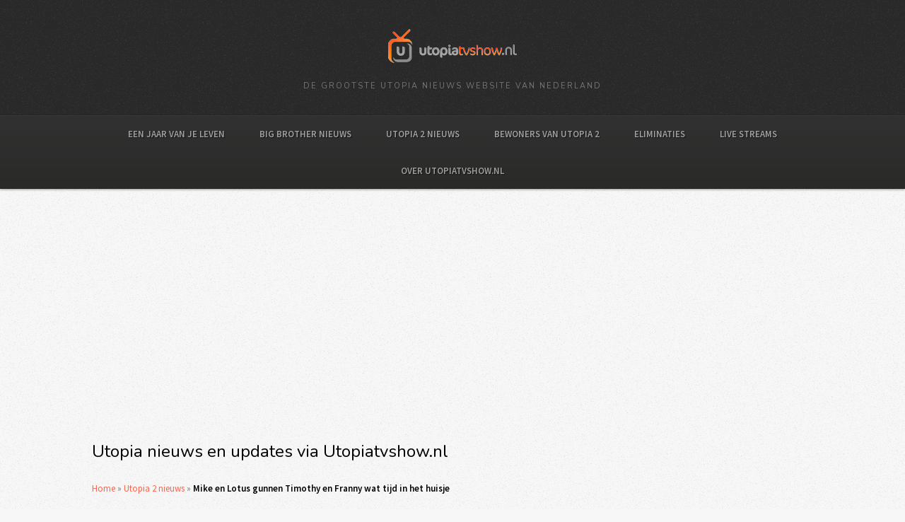

--- FILE ---
content_type: text/html; charset=UTF-8
request_url: https://www.utopiatvshow.nl/2019/02/mike-en-lotus-gunnen-timothy-en-franny-wat-tijd-in-het-huisje/
body_size: 17084
content:
<!DOCTYPE html>
<html lang="nl-NL">

<head>
	<!-- Global site tag (gtag.js) - Google Analytics -->
<script async src="//www.googletagmanager.com/gtag/js?id=UA-49630180-1"data-cookieconsent="statistics"></script>
<script data-cookieconsent="statistics">
  window.dataLayer = window.dataLayer || [];
  function gtag(){dataLayer.push(arguments);}
  gtag('js', new Date());

  gtag('config', 'UA-49630180-1');
</script>

<script async custom-element="amp-ad" src="//cdn.ampproject.org/v0/amp-ad-0.1.js"></script>
<script>
  window.fbAsyncInit = function() {
    FB.init({
      appId      : '762439480502120',
      xfbml      : true,
      version    : 'v2.8'
    });
    FB.AppEvents.logPageView();
  };

  (function(d, s, id){
     var js, fjs = d.getElementsByTagName(s)[0];
     if (d.getElementById(id)) {return;}
     js = d.createElement(s); js.id = id;
     js.src = "//connect.facebook.net/en_US/sdk.js";
     fjs.parentNode.insertBefore(js, fjs);
   }(document, 'script', 'facebook-jssdk'));
</script>

<script async src="//pagead2.googlesyndication.com/pagead/js/adsbygoogle.js"></script>
<script>
  (adsbygoogle = window.adsbygoogle || []).push({
    google_ad_client: "ca-pub-7150129749214589",
    enable_page_level_ads: true
  });
</script>

<meta content='all' name='robots'/>
<meta content='index, follow' name='robots'/>
	<link href='//www.utopiatvshow.nl/wp-content/uploads/2014/12/favicon.ico' rel='icon' type='image/x-icon'/>
        <meta name="keywords" content="utopia, utopia nieuws, utopia bewoners, utopia gemist, utopiatv, utopia website">
	<meta charset="UTF-8">
	<meta name="viewport" content="width=device-width, initial-scale=1">
	<link rel="pingback" href="//www.utopiatvshow.nl/xmlrpc.php">
	<!--[if lt IE 9]>
		<script src="//www.utopiatvshow.nl/wp-content/themes/utopia/js/html5.js"></script>
	<![endif]-->
	<meta name='robots' content='index, follow, max-image-preview:large, max-snippet:-1, max-video-preview:-1' />
	<style>img:is([sizes="auto" i], [sizes^="auto," i]) { contain-intrinsic-size: 3000px 1500px }</style>
	
	<!-- This site is optimized with the Yoast SEO plugin v25.7 - //yoast.com/wordpress/plugins/seo/ -->
	<title>Mike en Lotus gunnen Timothy en Franny wat tijd in het huisje - Utopia tv show</title>
	<meta name="description" content="Utopia 2 is onze passie! Volg via deze Utopia 2 nieuws site het laatste Utopia 2 nieuws en ervaar de Utopia gekte." />
	<link rel="canonical" href="//www.utopiatvshow.nl/2019/02/mike-en-lotus-gunnen-timothy-en-franny-wat-tijd-in-het-huisje/" />
	<meta property="og:locale" content="nl_NL" />
	<meta property="og:type" content="article" />
	<meta property="og:title" content="Mike en Lotus gunnen Timothy en Franny wat tijd in het huisje - Utopia tv show" />
	<meta property="og:description" content="Utopia 2 is onze passie! Volg via deze Utopia 2 nieuws site het laatste Utopia 2 nieuws en ervaar de Utopia gekte." />
	<meta property="og:url" content="//www.utopiatvshow.nl/2019/02/mike-en-lotus-gunnen-timothy-en-franny-wat-tijd-in-het-huisje/" />
	<meta property="og:site_name" content="Utopia tv show" />
	<meta property="article:publisher" content="//www.facebook.com/utopiatvshow" />
	<meta property="article:published_time" content="2019-02-18T19:55:51+00:00" />
	<meta property="og:image" content="//www.utopiatvshow.nl/wp-content/uploads/2019/02/FEDE7CF2-1DE0-4C5A-AA2E-251C78F33922.jpeg" />
	<meta property="og:image:width" content="580" />
	<meta property="og:image:height" content="326" />
	<meta property="og:image:type" content="image/jpeg" />
	<meta name="author" content="Maaike Kraakman" />
	<meta name="twitter:label1" content="Geschreven door" />
	<meta name="twitter:data1" content="Maaike Kraakman" />
	<script type="application/ld+json" class="yoast-schema-graph">{"@context":"//schema.org","@graph":[{"@type":"WebPage","@id":"//www.utopiatvshow.nl/2019/02/mike-en-lotus-gunnen-timothy-en-franny-wat-tijd-in-het-huisje/","url":"//www.utopiatvshow.nl/2019/02/mike-en-lotus-gunnen-timothy-en-franny-wat-tijd-in-het-huisje/","name":"Mike en Lotus gunnen Timothy en Franny wat tijd in het huisje - Utopia tv show","isPartOf":{"@id":"//www.utopiatvshow.nl/#website"},"primaryImageOfPage":{"@id":"//www.utopiatvshow.nl/2019/02/mike-en-lotus-gunnen-timothy-en-franny-wat-tijd-in-het-huisje/#primaryimage"},"image":{"@id":"//www.utopiatvshow.nl/2019/02/mike-en-lotus-gunnen-timothy-en-franny-wat-tijd-in-het-huisje/#primaryimage"},"thumbnailUrl":"//www.utopiatvshow.nl/wp-content/uploads/2019/02/FEDE7CF2-1DE0-4C5A-AA2E-251C78F33922.jpeg","datePublished":"2019-02-18T19:55:51+00:00","author":{"@id":"//www.utopiatvshow.nl/#/schema/person/20ec33c4993080e4eb21bfd40a13e60b"},"description":"Utopia 2 is onze passie! Volg via deze Utopia 2 nieuws site het laatste Utopia 2 nieuws en ervaar de Utopia gekte.","breadcrumb":{"@id":"//www.utopiatvshow.nl/2019/02/mike-en-lotus-gunnen-timothy-en-franny-wat-tijd-in-het-huisje/#breadcrumb"},"inLanguage":"nl-NL","potentialAction":[{"@type":"ReadAction","target":["//www.utopiatvshow.nl/2019/02/mike-en-lotus-gunnen-timothy-en-franny-wat-tijd-in-het-huisje/"]}]},{"@type":"ImageObject","inLanguage":"nl-NL","@id":"//www.utopiatvshow.nl/2019/02/mike-en-lotus-gunnen-timothy-en-franny-wat-tijd-in-het-huisje/#primaryimage","url":"//www.utopiatvshow.nl/wp-content/uploads/2019/02/FEDE7CF2-1DE0-4C5A-AA2E-251C78F33922.jpeg","contentUrl":"//www.utopiatvshow.nl/wp-content/uploads/2019/02/FEDE7CF2-1DE0-4C5A-AA2E-251C78F33922.jpeg","width":580,"height":326},{"@type":"BreadcrumbList","@id":"//www.utopiatvshow.nl/2019/02/mike-en-lotus-gunnen-timothy-en-franny-wat-tijd-in-het-huisje/#breadcrumb","itemListElement":[{"@type":"ListItem","position":1,"name":"Home","item":"//www.utopiatvshow.nl/"},{"@type":"ListItem","position":2,"name":"Utopia 2 nieuws","item":"//www.utopiatvshow.nl/utopia-nieuws/"},{"@type":"ListItem","position":3,"name":"Mike en Lotus gunnen Timothy en Franny wat tijd in het huisje"}]},{"@type":"WebSite","@id":"//www.utopiatvshow.nl/#website","url":"//www.utopiatvshow.nl/","name":"Utopia tv show","description":"De grootste Utopia nieuws website van Nederland","potentialAction":[{"@type":"SearchAction","target":{"@type":"EntryPoint","urlTemplate":"//www.utopiatvshow.nl/?s={search_term_string}"},"query-input":{"@type":"PropertyValueSpecification","valueRequired":true,"valueName":"search_term_string"}}],"inLanguage":"nl-NL"},{"@type":"Person","@id":"//www.utopiatvshow.nl/#/schema/person/20ec33c4993080e4eb21bfd40a13e60b","name":"Maaike Kraakman","image":{"@type":"ImageObject","inLanguage":"nl-NL","@id":"//www.utopiatvshow.nl/#/schema/person/image/","url":"//secure.gravatar.com/avatar/a6bff50cb93bf10a4f1f1017bf490b81763528cab69ae5ef678f0a5f358bbcdd?s=96&d=mm&r=g","contentUrl":"//secure.gravatar.com/avatar/a6bff50cb93bf10a4f1f1017bf490b81763528cab69ae5ef678f0a5f358bbcdd?s=96&d=mm&r=g","caption":"Maaike Kraakman"}},false]}</script>
	<!-- / Yoast SEO plugin. -->


<link rel='dns-prefetch' href='//secure.gravatar.com' />
<link rel='dns-prefetch' href='//stats.wp.com' />
<link rel='dns-prefetch' href='//fonts.googleapis.com' />
<link rel='dns-prefetch' href='//v0.wordpress.com' />
<link rel="alternate" type="application/rss+xml" title="Utopia tv show &raquo; feed" href="//www.utopiatvshow.nl/feed/" />
<link rel="alternate" type="application/rss+xml" title="Utopia tv show &raquo; reacties feed" href="//www.utopiatvshow.nl/comments/feed/" />
<link rel="alternate" type="application/rss+xml" title="Utopia tv show &raquo; Mike en Lotus gunnen Timothy en Franny wat tijd in het huisje reacties feed" href="//www.utopiatvshow.nl/2019/02/mike-en-lotus-gunnen-timothy-en-franny-wat-tijd-in-het-huisje/feed/" />
<script type="text/javascript">
/* <![CDATA[ */
window._wpemojiSettings = {"baseUrl":"\/\/s.w.org\/images\/core\/emoji\/16.0.1\/72x72\/","ext":".png","svgUrl":"\/\/s.w.org\/images\/core\/emoji\/16.0.1\/svg\/","svgExt":".svg","source":{"concatemoji":"\/\/www.utopiatvshow.nl\/wp-includes\/js\/wp-emoji-release.min.js?ver=6.8.3"}};
/*! This file is auto-generated */
!function(s,n){var o,i,e;function c(e){try{var t={supportTests:e,timestamp:(new Date).valueOf()};sessionStorage.setItem(o,JSON.stringify(t))}catch(e){}}function p(e,t,n){e.clearRect(0,0,e.canvas.width,e.canvas.height),e.fillText(t,0,0);var t=new Uint32Array(e.getImageData(0,0,e.canvas.width,e.canvas.height).data),a=(e.clearRect(0,0,e.canvas.width,e.canvas.height),e.fillText(n,0,0),new Uint32Array(e.getImageData(0,0,e.canvas.width,e.canvas.height).data));return t.every(function(e,t){return e===a[t]})}function u(e,t){e.clearRect(0,0,e.canvas.width,e.canvas.height),e.fillText(t,0,0);for(var n=e.getImageData(16,16,1,1),a=0;a<n.data.length;a++)if(0!==n.data[a])return!1;return!0}function f(e,t,n,a){switch(t){case"flag":return n(e,"\ud83c\udff3\ufe0f\u200d\u26a7\ufe0f","\ud83c\udff3\ufe0f\u200b\u26a7\ufe0f")?!1:!n(e,"\ud83c\udde8\ud83c\uddf6","\ud83c\udde8\u200b\ud83c\uddf6")&&!n(e,"\ud83c\udff4\udb40\udc67\udb40\udc62\udb40\udc65\udb40\udc6e\udb40\udc67\udb40\udc7f","\ud83c\udff4\u200b\udb40\udc67\u200b\udb40\udc62\u200b\udb40\udc65\u200b\udb40\udc6e\u200b\udb40\udc67\u200b\udb40\udc7f");case"emoji":return!a(e,"\ud83e\udedf")}return!1}function g(e,t,n,a){var r="undefined"!=typeof WorkerGlobalScope&&self instanceof WorkerGlobalScope?new OffscreenCanvas(300,150):s.createElement("canvas"),o=r.getContext("2d",{willReadFrequently:!0}),i=(o.textBaseline="top",o.font="600 32px Arial",{});return e.forEach(function(e){i[e]=t(o,e,n,a)}),i}function t(e){var t=s.createElement("script");t.src=e,t.defer=!0,s.head.appendChild(t)}"undefined"!=typeof Promise&&(o="wpEmojiSettingsSupports",i=["flag","emoji"],n.supports={everything:!0,everythingExceptFlag:!0},e=new Promise(function(e){s.addEventListener("DOMContentLoaded",e,{once:!0})}),new Promise(function(t){var n=function(){try{var e=JSON.parse(sessionStorage.getItem(o));if("object"==typeof e&&"number"==typeof e.timestamp&&(new Date).valueOf()<e.timestamp+604800&&"object"==typeof e.supportTests)return e.supportTests}catch(e){}return null}();if(!n){if("undefined"!=typeof Worker&&"undefined"!=typeof OffscreenCanvas&&"undefined"!=typeof URL&&URL.createObjectURL&&"undefined"!=typeof Blob)try{var e="postMessage("+g.toString()+"("+[JSON.stringify(i),f.toString(),p.toString(),u.toString()].join(",")+"));",a=new Blob([e],{type:"text/javascript"}),r=new Worker(URL.createObjectURL(a),{name:"wpTestEmojiSupports"});return void(r.onmessage=function(e){c(n=e.data),r.terminate(),t(n)})}catch(e){}c(n=g(i,f,p,u))}t(n)}).then(function(e){for(var t in e)n.supports[t]=e[t],n.supports.everything=n.supports.everything&&n.supports[t],"flag"!==t&&(n.supports.everythingExceptFlag=n.supports.everythingExceptFlag&&n.supports[t]);n.supports.everythingExceptFlag=n.supports.everythingExceptFlag&&!n.supports.flag,n.DOMReady=!1,n.readyCallback=function(){n.DOMReady=!0}}).then(function(){return e}).then(function(){var e;n.supports.everything||(n.readyCallback(),(e=n.source||{}).concatemoji?t(e.concatemoji):e.wpemoji&&e.twemoji&&(t(e.twemoji),t(e.wpemoji)))}))}((window,document),window._wpemojiSettings);
/* ]]> */
</script>
<style id='wp-emoji-styles-inline-css' type='text/css'>

	img.wp-smiley, img.emoji {
		display: inline !important;
		border: none !important;
		box-shadow: none !important;
		height: 1em !important;
		width: 1em !important;
		margin: 0 0.07em !important;
		vertical-align: -0.1em !important;
		background: none !important;
		padding: 0 !important;
	}
</style>
<link rel='stylesheet' id='wp-block-library-css' href='//www.utopiatvshow.nl/wp-includes/css/dist/block-library/style.min.css?ver=6.8.3' type='text/css' media='all' />
<style id='classic-theme-styles-inline-css' type='text/css'>
/*! This file is auto-generated */
.wp-block-button__link{color:#fff;background-color:#32373c;border-radius:9999px;box-shadow:none;text-decoration:none;padding:calc(.667em + 2px) calc(1.333em + 2px);font-size:1.125em}.wp-block-file__button{background:#32373c;color:#fff;text-decoration:none}
</style>
<link rel='stylesheet' id='mediaelement-css' href='//www.utopiatvshow.nl/wp-includes/js/mediaelement/mediaelementplayer-legacy.min.css?ver=4.2.17' type='text/css' media='all' />
<link rel='stylesheet' id='wp-mediaelement-css' href='//www.utopiatvshow.nl/wp-includes/js/mediaelement/wp-mediaelement.min.css?ver=6.8.3' type='text/css' media='all' />
<style id='jetpack-sharing-buttons-style-inline-css' type='text/css'>
.jetpack-sharing-buttons__services-list{display:flex;flex-direction:row;flex-wrap:wrap;gap:0;list-style-type:none;margin:5px;padding:0}.jetpack-sharing-buttons__services-list.has-small-icon-size{font-size:12px}.jetpack-sharing-buttons__services-list.has-normal-icon-size{font-size:16px}.jetpack-sharing-buttons__services-list.has-large-icon-size{font-size:24px}.jetpack-sharing-buttons__services-list.has-huge-icon-size{font-size:36px}@media print{.jetpack-sharing-buttons__services-list{display:none!important}}.editor-styles-wrapper .wp-block-jetpack-sharing-buttons{gap:0;padding-inline-start:0}ul.jetpack-sharing-buttons__services-list.has-background{padding:1.25em 2.375em}
</style>
<style id='global-styles-inline-css' type='text/css'>
:root{--wp--preset--aspect-ratio--square: 1;--wp--preset--aspect-ratio--4-3: 4/3;--wp--preset--aspect-ratio--3-4: 3/4;--wp--preset--aspect-ratio--3-2: 3/2;--wp--preset--aspect-ratio--2-3: 2/3;--wp--preset--aspect-ratio--16-9: 16/9;--wp--preset--aspect-ratio--9-16: 9/16;--wp--preset--color--black: #000000;--wp--preset--color--cyan-bluish-gray: #abb8c3;--wp--preset--color--white: #ffffff;--wp--preset--color--pale-pink: #f78da7;--wp--preset--color--vivid-red: #cf2e2e;--wp--preset--color--luminous-vivid-orange: #ff6900;--wp--preset--color--luminous-vivid-amber: #fcb900;--wp--preset--color--light-green-cyan: #7bdcb5;--wp--preset--color--vivid-green-cyan: #00d084;--wp--preset--color--pale-cyan-blue: #8ed1fc;--wp--preset--color--vivid-cyan-blue: #0693e3;--wp--preset--color--vivid-purple: #9b51e0;--wp--preset--gradient--vivid-cyan-blue-to-vivid-purple: linear-gradient(135deg,rgba(6,147,227,1) 0%,rgb(155,81,224) 100%);--wp--preset--gradient--light-green-cyan-to-vivid-green-cyan: linear-gradient(135deg,rgb(122,220,180) 0%,rgb(0,208,130) 100%);--wp--preset--gradient--luminous-vivid-amber-to-luminous-vivid-orange: linear-gradient(135deg,rgba(252,185,0,1) 0%,rgba(255,105,0,1) 100%);--wp--preset--gradient--luminous-vivid-orange-to-vivid-red: linear-gradient(135deg,rgba(255,105,0,1) 0%,rgb(207,46,46) 100%);--wp--preset--gradient--very-light-gray-to-cyan-bluish-gray: linear-gradient(135deg,rgb(238,238,238) 0%,rgb(169,184,195) 100%);--wp--preset--gradient--cool-to-warm-spectrum: linear-gradient(135deg,rgb(74,234,220) 0%,rgb(151,120,209) 20%,rgb(207,42,186) 40%,rgb(238,44,130) 60%,rgb(251,105,98) 80%,rgb(254,248,76) 100%);--wp--preset--gradient--blush-light-purple: linear-gradient(135deg,rgb(255,206,236) 0%,rgb(152,150,240) 100%);--wp--preset--gradient--blush-bordeaux: linear-gradient(135deg,rgb(254,205,165) 0%,rgb(254,45,45) 50%,rgb(107,0,62) 100%);--wp--preset--gradient--luminous-dusk: linear-gradient(135deg,rgb(255,203,112) 0%,rgb(199,81,192) 50%,rgb(65,88,208) 100%);--wp--preset--gradient--pale-ocean: linear-gradient(135deg,rgb(255,245,203) 0%,rgb(182,227,212) 50%,rgb(51,167,181) 100%);--wp--preset--gradient--electric-grass: linear-gradient(135deg,rgb(202,248,128) 0%,rgb(113,206,126) 100%);--wp--preset--gradient--midnight: linear-gradient(135deg,rgb(2,3,129) 0%,rgb(40,116,252) 100%);--wp--preset--font-size--small: 13px;--wp--preset--font-size--medium: 20px;--wp--preset--font-size--large: 36px;--wp--preset--font-size--x-large: 42px;--wp--preset--spacing--20: 0.44rem;--wp--preset--spacing--30: 0.67rem;--wp--preset--spacing--40: 1rem;--wp--preset--spacing--50: 1.5rem;--wp--preset--spacing--60: 2.25rem;--wp--preset--spacing--70: 3.38rem;--wp--preset--spacing--80: 5.06rem;--wp--preset--shadow--natural: 6px 6px 9px rgba(0, 0, 0, 0.2);--wp--preset--shadow--deep: 12px 12px 50px rgba(0, 0, 0, 0.4);--wp--preset--shadow--sharp: 6px 6px 0px rgba(0, 0, 0, 0.2);--wp--preset--shadow--outlined: 6px 6px 0px -3px rgba(255, 255, 255, 1), 6px 6px rgba(0, 0, 0, 1);--wp--preset--shadow--crisp: 6px 6px 0px rgba(0, 0, 0, 1);}:where(.is-layout-flex){gap: 0.5em;}:where(.is-layout-grid){gap: 0.5em;}body .is-layout-flex{display: flex;}.is-layout-flex{flex-wrap: wrap;align-items: center;}.is-layout-flex > :is(*, div){margin: 0;}body .is-layout-grid{display: grid;}.is-layout-grid > :is(*, div){margin: 0;}:where(.wp-block-columns.is-layout-flex){gap: 2em;}:where(.wp-block-columns.is-layout-grid){gap: 2em;}:where(.wp-block-post-template.is-layout-flex){gap: 1.25em;}:where(.wp-block-post-template.is-layout-grid){gap: 1.25em;}.has-black-color{color: var(--wp--preset--color--black) !important;}.has-cyan-bluish-gray-color{color: var(--wp--preset--color--cyan-bluish-gray) !important;}.has-white-color{color: var(--wp--preset--color--white) !important;}.has-pale-pink-color{color: var(--wp--preset--color--pale-pink) !important;}.has-vivid-red-color{color: var(--wp--preset--color--vivid-red) !important;}.has-luminous-vivid-orange-color{color: var(--wp--preset--color--luminous-vivid-orange) !important;}.has-luminous-vivid-amber-color{color: var(--wp--preset--color--luminous-vivid-amber) !important;}.has-light-green-cyan-color{color: var(--wp--preset--color--light-green-cyan) !important;}.has-vivid-green-cyan-color{color: var(--wp--preset--color--vivid-green-cyan) !important;}.has-pale-cyan-blue-color{color: var(--wp--preset--color--pale-cyan-blue) !important;}.has-vivid-cyan-blue-color{color: var(--wp--preset--color--vivid-cyan-blue) !important;}.has-vivid-purple-color{color: var(--wp--preset--color--vivid-purple) !important;}.has-black-background-color{background-color: var(--wp--preset--color--black) !important;}.has-cyan-bluish-gray-background-color{background-color: var(--wp--preset--color--cyan-bluish-gray) !important;}.has-white-background-color{background-color: var(--wp--preset--color--white) !important;}.has-pale-pink-background-color{background-color: var(--wp--preset--color--pale-pink) !important;}.has-vivid-red-background-color{background-color: var(--wp--preset--color--vivid-red) !important;}.has-luminous-vivid-orange-background-color{background-color: var(--wp--preset--color--luminous-vivid-orange) !important;}.has-luminous-vivid-amber-background-color{background-color: var(--wp--preset--color--luminous-vivid-amber) !important;}.has-light-green-cyan-background-color{background-color: var(--wp--preset--color--light-green-cyan) !important;}.has-vivid-green-cyan-background-color{background-color: var(--wp--preset--color--vivid-green-cyan) !important;}.has-pale-cyan-blue-background-color{background-color: var(--wp--preset--color--pale-cyan-blue) !important;}.has-vivid-cyan-blue-background-color{background-color: var(--wp--preset--color--vivid-cyan-blue) !important;}.has-vivid-purple-background-color{background-color: var(--wp--preset--color--vivid-purple) !important;}.has-black-border-color{border-color: var(--wp--preset--color--black) !important;}.has-cyan-bluish-gray-border-color{border-color: var(--wp--preset--color--cyan-bluish-gray) !important;}.has-white-border-color{border-color: var(--wp--preset--color--white) !important;}.has-pale-pink-border-color{border-color: var(--wp--preset--color--pale-pink) !important;}.has-vivid-red-border-color{border-color: var(--wp--preset--color--vivid-red) !important;}.has-luminous-vivid-orange-border-color{border-color: var(--wp--preset--color--luminous-vivid-orange) !important;}.has-luminous-vivid-amber-border-color{border-color: var(--wp--preset--color--luminous-vivid-amber) !important;}.has-light-green-cyan-border-color{border-color: var(--wp--preset--color--light-green-cyan) !important;}.has-vivid-green-cyan-border-color{border-color: var(--wp--preset--color--vivid-green-cyan) !important;}.has-pale-cyan-blue-border-color{border-color: var(--wp--preset--color--pale-cyan-blue) !important;}.has-vivid-cyan-blue-border-color{border-color: var(--wp--preset--color--vivid-cyan-blue) !important;}.has-vivid-purple-border-color{border-color: var(--wp--preset--color--vivid-purple) !important;}.has-vivid-cyan-blue-to-vivid-purple-gradient-background{background: var(--wp--preset--gradient--vivid-cyan-blue-to-vivid-purple) !important;}.has-light-green-cyan-to-vivid-green-cyan-gradient-background{background: var(--wp--preset--gradient--light-green-cyan-to-vivid-green-cyan) !important;}.has-luminous-vivid-amber-to-luminous-vivid-orange-gradient-background{background: var(--wp--preset--gradient--luminous-vivid-amber-to-luminous-vivid-orange) !important;}.has-luminous-vivid-orange-to-vivid-red-gradient-background{background: var(--wp--preset--gradient--luminous-vivid-orange-to-vivid-red) !important;}.has-very-light-gray-to-cyan-bluish-gray-gradient-background{background: var(--wp--preset--gradient--very-light-gray-to-cyan-bluish-gray) !important;}.has-cool-to-warm-spectrum-gradient-background{background: var(--wp--preset--gradient--cool-to-warm-spectrum) !important;}.has-blush-light-purple-gradient-background{background: var(--wp--preset--gradient--blush-light-purple) !important;}.has-blush-bordeaux-gradient-background{background: var(--wp--preset--gradient--blush-bordeaux) !important;}.has-luminous-dusk-gradient-background{background: var(--wp--preset--gradient--luminous-dusk) !important;}.has-pale-ocean-gradient-background{background: var(--wp--preset--gradient--pale-ocean) !important;}.has-electric-grass-gradient-background{background: var(--wp--preset--gradient--electric-grass) !important;}.has-midnight-gradient-background{background: var(--wp--preset--gradient--midnight) !important;}.has-small-font-size{font-size: var(--wp--preset--font-size--small) !important;}.has-medium-font-size{font-size: var(--wp--preset--font-size--medium) !important;}.has-large-font-size{font-size: var(--wp--preset--font-size--large) !important;}.has-x-large-font-size{font-size: var(--wp--preset--font-size--x-large) !important;}
:where(.wp-block-post-template.is-layout-flex){gap: 1.25em;}:where(.wp-block-post-template.is-layout-grid){gap: 1.25em;}
:where(.wp-block-columns.is-layout-flex){gap: 2em;}:where(.wp-block-columns.is-layout-grid){gap: 2em;}
:root :where(.wp-block-pullquote){font-size: 1.5em;line-height: 1.6;}
</style>
<link rel='stylesheet' id='style-css' href='//www.utopiatvshow.nl/wp-content/themes/utopia/style.css?ver=6.8.3' type='text/css' media='all' />
<link rel='stylesheet' id='font-awesome-css' href='//www.utopiatvshow.nl/wp-content/themes/utopia/css/font-awesome.min.css?ver=6.8.3' type='text/css' media='all' />
<link rel='stylesheet' id='wpex-google-font-source-sans-pro-css' href='//fonts.googleapis.com/css?family=Source+Sans+Pro%3A200%2C300%2C400%2C600%2C700%2C900%2C200italic%2C300italic%2C400italic%2C600italic%2C700italic%2C900italic&#038;subset=latin%2Cvietnamese%2Clatin-ext&#038;ver=6.8.3' type='text/css' media='all' />
<link rel='stylesheet' id='wpex-google-nunito-css' href='//fonts.googleapis.com/css?family=Nunito%3A400%2C300%2C700&#038;ver=6.8.3' type='text/css' media='all' />
<link rel='stylesheet' id='jetpack-subscriptions-css' href='//www.utopiatvshow.nl/wp-content/plugins/jetpack/_inc/build/subscriptions/subscriptions.min.css?ver=14.9.1' type='text/css' media='all' />
<link rel='stylesheet' id='wpgdprc.css-css' href='//www.utopiatvshow.nl/wp-content/plugins/wp-gdpr-compliance/assets/css/front.css?ver=1553204908' type='text/css' media='all' />
<style id='wpgdprc.css-inline-css' type='text/css'>

            div.wpgdprc .wpgdprc-switch .wpgdprc-switch-inner:before { content: 'Ja'; }
            div.wpgdprc .wpgdprc-switch .wpgdprc-switch-inner:after { content: 'Nee'; }
        
</style>
<link rel='stylesheet' id='sharedaddy-css' href='//www.utopiatvshow.nl/wp-content/plugins/jetpack/modules/sharedaddy/sharing.css?ver=14.9.1' type='text/css' media='all' />
<link rel='stylesheet' id='social-logos-css' href='//www.utopiatvshow.nl/wp-content/plugins/jetpack/_inc/social-logos/social-logos.min.css?ver=14.9.1' type='text/css' media='all' />
<script type="text/javascript" src="//www.utopiatvshow.nl/wp-includes/js/jquery/jquery.min.js?ver=3.7.1" id="jquery-core-js"></script>
<script type="text/javascript" src="//www.utopiatvshow.nl/wp-includes/js/jquery/jquery-migrate.min.js?ver=3.4.1" id="jquery-migrate-js"></script>
<link rel="//api.w.org/" href="//www.utopiatvshow.nl/wp-json/" /><link rel="alternate" title="JSON" type="application/json" href="//www.utopiatvshow.nl/wp-json/wp/v2/posts/56468" /><link rel="EditURI" type="application/rsd+xml" title="RSD" href="//www.utopiatvshow.nl/xmlrpc.php?rsd" />
<meta name="generator" content="WordPress 6.8.3" />
<link rel='shortlink' href='//wp.me/p418JK-eGM' />
<link rel="alternate" title="oEmbed (JSON)" type="application/json+oembed" href="//www.utopiatvshow.nl/wp-json/oembed/1.0/embed?url=https%3A%2F%2Fwww.utopiatvshow.nl%2F2019%2F02%2Fmike-en-lotus-gunnen-timothy-en-franny-wat-tijd-in-het-huisje%2F" />
<link rel="alternate" title="oEmbed (XML)" type="text/xml+oembed" href="//www.utopiatvshow.nl/wp-json/oembed/1.0/embed?url=https%3A%2F%2Fwww.utopiatvshow.nl%2F2019%2F02%2Fmike-en-lotus-gunnen-timothy-en-franny-wat-tijd-in-het-huisje%2F&#038;format=xml" />
	<style>img#wpstats{display:none}</style>
		      <meta name="onesignal" content="wordpress-plugin"/>
            <script>

      window.OneSignalDeferred = window.OneSignalDeferred || [];

      OneSignalDeferred.push(function(OneSignal) {
        var oneSignal_options = {};
        window._oneSignalInitOptions = oneSignal_options;

        oneSignal_options['serviceWorkerParam'] = { scope: '/' };
oneSignal_options['serviceWorkerPath'] = 'OneSignalSDKWorker.js.php';

        OneSignal.Notifications.setDefaultUrl("//www.utopiatvshow.nl");

        oneSignal_options['wordpress'] = true;
oneSignal_options['appId'] = '0fa89538-a76c-4ffd-a41f-b9920a260bfb';
oneSignal_options['allowLocalhostAsSecureOrigin'] = true;
oneSignal_options['welcomeNotification'] = { };
oneSignal_options['welcomeNotification']['title'] = "Utopiatvshow.nl";
oneSignal_options['welcomeNotification']['message'] = "Leuk dat je utopiatvshow.nl volgt. Je ontvangt nu updates.";
oneSignal_options['path'] = "//www.utopiatvshow.nl/wp-content/plugins/onesignal-free-web-push-notifications/sdk_files/";
oneSignal_options['safari_web_id'] = "web.onesignal.auto.2d9123a5-f6c1-46fe-a6d4-d9acca55dc3d";
oneSignal_options['promptOptions'] = { };
              OneSignal.init(window._oneSignalInitOptions);
              OneSignal.Slidedown.promptPush()      });

      function documentInitOneSignal() {
        var oneSignal_elements = document.getElementsByClassName("OneSignal-prompt");

        var oneSignalLinkClickHandler = function(event) { OneSignal.Notifications.requestPermission(); event.preventDefault(); };        for(var i = 0; i < oneSignal_elements.length; i++)
          oneSignal_elements[i].addEventListener('click', oneSignalLinkClickHandler, false);
      }

      if (document.readyState === 'complete') {
           documentInitOneSignal();
      }
      else {
           window.addEventListener("load", function(event){
               documentInitOneSignal();
          });
      }
    </script>
				<style type="text/css" id="c4wp-checkout-css">
					.woocommerce-checkout .c4wp_captcha_field {
						margin-bottom: 10px;
						margin-top: 15px;
						position: relative;
						display: inline-block;
					}
				</style>
							<style type="text/css" id="c4wp-v3-lp-form-css">
				.login #login, .login #lostpasswordform {
					min-width: 350px !important;
				}
				.wpforms-field-c4wp iframe {
					width: 100% !important;
				}
			</style>
				
	<script src="//cdn.onesignal.com/sdks/OneSignalSDK.js" async=""></script>
<script>
  var OneSignal = window.OneSignal || [];
  OneSignal.push(function() {
    OneSignal.init({
      appId: "bb54668c-a520-41d3-9137-3151fd36395a",
    });
  });
</script>
	
</head>

<body class="wp-singular post-template-default single single-post postid-56468 single-format-standard wp-theme-utopia wpex-theme dark-skin right-sidebar entry-columns-3 with-sidebar breadcrumbs-enabled">

	<div id="wrap" class="clr">

		<div id="header-wrap" class="clr">
			<header id="header" class="site-header clr container" role="banner">
				
<div id="logo" class="clr">
			<a href="//www.utopiatvshow.nl" title="Utopia tv show" rel="home"><img src="//www.utopiatvshow.nl/wp-content/uploads/2014/11/Utopia-tvshow-final-01TEST1.png" alt="Utopia tv show" /></a>
					<div class="blog-description">De grootste Utopia nieuws website van Nederland</div>
			</div><!-- #logo -->			</header><!-- #header -->
		</div><!-- #header-wrap -->

		<div id="site-navigation-wrap" class="clr sticky-nav">
			<div id="site-navigation-inner" class="clr">
				<nav id="site-navigation" class="navigation main-navigation clr container" role="navigation">
					<a href="#mobile-nav" class="navigation-toggle"><span class="fa fa-bars navigation-toggle-icon"></span><span class="navigation-toggle-text">Klik voor menu</span></a>
					<div class="menu-menu-1-container"><ul id="menu-menu-1" class="main-nav dropdown-menu sf-menu"><li id="menu-item-71075" class="menu-item menu-item-type-custom menu-item-object-custom menu-item-71075"><a href="//eenjaarvanjelevennederland.nl">Een Jaar Van Je Leven</a></li>
<li id="menu-item-70993" class="menu-item menu-item-type-custom menu-item-object-custom menu-item-70993"><a href="//bigbrothernederland.nl">Big Brother nieuws</a></li>
<li id="menu-item-12" class="menu-item menu-item-type-custom menu-item-object-custom menu-item-home menu-item-has-children menu-item-12"><a href="//www.utopiatvshow.nl">Utopia 2 nieuws</a>
<ul class="sub-menu">
	<li id="menu-item-53" class="menu-item menu-item-type-taxonomy menu-item-object-category menu-item-53"><a href="//www.utopiatvshow.nl/uw-mening/">Uw mening</a></li>
</ul>
</li>
<li id="menu-item-94" class="menu-item menu-item-type-post_type menu-item-object-page menu-item-94"><a href="//www.utopiatvshow.nl/bewoners-van-utopia/">Bewoners van Utopia 2</a></li>
<li id="menu-item-52" class="menu-item menu-item-type-taxonomy menu-item-object-category menu-item-52"><a href="//www.utopiatvshow.nl/eliminaties-utopia/">Eliminaties</a></li>
<li id="menu-item-74" class="menu-item menu-item-type-post_type menu-item-object-page menu-item-has-children menu-item-74"><a href="//www.utopiatvshow.nl/live-streams-utopia/">Live streams</a>
<ul class="sub-menu">
	<li id="menu-item-75" class="menu-item menu-item-type-post_type menu-item-object-page menu-item-75"><a href="//www.utopiatvshow.nl/utopia-paspoort-opzeggen/">Utopia paspoort opzeggen</a></li>
	<li id="menu-item-87" class="menu-item menu-item-type-post_type menu-item-object-page menu-item-87"><a href="//www.utopiatvshow.nl/puntensysteem-utopia/">Puntensysteem Utopia</a></li>
	<li id="menu-item-86" class="menu-item menu-item-type-post_type menu-item-object-page menu-item-86"><a href="//www.utopiatvshow.nl/aanmelden-realityprogramma-utopia/">Aanmelden realityprogramma Utopia</a></li>
</ul>
</li>
<li id="menu-item-62" class="menu-item menu-item-type-post_type menu-item-object-page menu-item-has-children menu-item-62"><a href="//www.utopiatvshow.nl/utopiatvshow-nl/">Over Utopiatvshow.nl</a>
<ul class="sub-menu">
	<li id="menu-item-41194" class="menu-item menu-item-type-post_type menu-item-object-page menu-item-privacy-policy menu-item-41194"><a rel="privacy-policy" href="//www.utopiatvshow.nl/privacy-statement/">Privacy Statement</a></li>
	<li id="menu-item-63" class="menu-item menu-item-type-post_type menu-item-object-page menu-item-63"><a href="//www.utopiatvshow.nl/contact-met-de-redactie/">Contact met de redactie</a></li>
	<li id="menu-item-99" class="menu-item menu-item-type-post_type menu-item-object-page menu-item-99"><a href="//www.utopiatvshow.nl/adverteren/">Adverteren</a></li>
</ul>
</li>
</ul></div>				</nav><!-- #site-navigation -->
			</div><!-- #site-navigation-inner -->
		</div><!-- #site-navigation-wrap -->

		<div class="site-main-wrap clr">
			<div id="main" class="site-main clr container">
						<p><h1> Utopia nieuws en updates via Utopiatvshow.nl </h1></p>



			<p id="breadcrumbs"><span><span><a href="//www.utopiatvshow.nl/">Home</a></span> » <span><a href="//www.utopiatvshow.nl/utopia-nieuws/">Utopia 2 nieuws</a></span> » <span class="breadcrumb_last" aria-current="page"><strong>Mike en Lotus gunnen Timothy en Franny wat tijd in het huisje</strong></span></span></p>
    <div id="primary" class="content-area clr">
        <div id="content" class="site-content left-content clr" role="main">
                            <article class="single-post-article clr">
                    <div class="single-post-media clr">
                        		<div class="post-thumbnail">
			<img src="//www.utopiatvshow.nl/wp-content/uploads/2019/02/FEDE7CF2-1DE0-4C5A-AA2E-251C78F33922.jpeg" alt="Mike en Lotus gunnen Timothy en Franny wat tijd in het huisje" />
		</div><!-- .post-thumbnail -->
	                    </div><!-- .single-post-media -->
                    <header class="post-header clr">
                        <h1 class="post-header-title entry-title">Mike en Lotus gunnen Timothy en Franny wat tijd in het huisje</h1>
                    </header><!-- .page-header -->
                    <div class="entry clr">
                        <p>Mike en Lotus zitten bij de buitenhaard wanneer Timothy langs komt lopen. Wij gaan hier herinneringen ophalen, dan hebben jullie even de ruimte in het huisje, zegt Lotus. Dan moeten we daar maar even gebruik van maken, zegt de mannelijke bewoner blij. Ik was echt zenuwachtig. De mannelijke bewoner vertelt dat hij een hele speech in zijn hoofd had, maar het er niet uit kwam. Je hebt het toch goed gedaan,  zegt Mike. Timothy begint te lachen. Ik laat jullie alleen en geniet ervan samen.</p>

<div style="font-size: 0px; height: 0px; line-height: 0px; margin: 0; padding: 0; clear: both;"></div><div style='text-align:center' class='yasr-auto-insert-visitor'><!--Yasr Visitor Votes Shortcode--><div id='yasr_visitor_votes_da9c6065f5700' class='yasr-visitor-votes'><div class="yasr-custom-text-vv-before yasr-custom-text-vv-before-56468">Beoordeel dit bericht:</div><div id='yasr-vv-second-row-container-da9c6065f5700'
                                        class='yasr-vv-second-row-container'><div id='yasr-visitor-votes-rater-da9c6065f5700'
                                      class='yasr-rater-stars-vv'
                                      data-rater-postid='56468'
                                      data-rating='3'
                                      data-rater-starsize='32'
                                      data-rater-readonly='false'
                                      data-rater-nonce='60ff2a3e25'
                                      data-issingular='true'
                                    ></div><div class="yasr-vv-stats-text-container" id="yasr-vv-stats-text-container-da9c6065f5700"><span id="yasr-vv-text-container-da9c6065f5700" class="yasr-vv-text-container">[Total: <span id="yasr-vv-votes-number-container-da9c6065f5700">8</span>  Average: <span id="yasr-vv-average-container-da9c6065f5700">3</span>]</span></div><div id='yasr-vv-loader-da9c6065f5700' class='yasr-vv-container-loader'></div></div><div id='yasr-vv-bottom-container-da9c6065f5700'
                              class='yasr-vv-bottom-container'
                              style='display:none'></div></div><!--End Yasr Visitor Votes Shortcode--></div><div class="sharedaddy sd-sharing-enabled"><div class="robots-nocontent sd-block sd-social sd-social-icon-text sd-sharing"><h3 class="sd-title">Dit delen:</h3><div class="sd-content"><ul><li class="share-jetpack-whatsapp"><a rel="nofollow noopener noreferrer"
				data-shared="sharing-whatsapp-56468"
				class="share-jetpack-whatsapp sd-button share-icon"
				href="//www.utopiatvshow.nl/2019/02/mike-en-lotus-gunnen-timothy-en-franny-wat-tijd-in-het-huisje/?share=jetpack-whatsapp"
				target="_blank"
				aria-labelledby="sharing-whatsapp-56468"
				>
				<span id="sharing-whatsapp-56468" hidden>Klik om te delen op WhatsApp (Wordt in een nieuw venster geopend)</span>
				<span>WhatsApp</span>
			</a></li><li class="share-twitter"><a rel="nofollow noopener noreferrer"
				data-shared="sharing-twitter-56468"
				class="share-twitter sd-button share-icon"
				href="//www.utopiatvshow.nl/2019/02/mike-en-lotus-gunnen-timothy-en-franny-wat-tijd-in-het-huisje/?share=twitter"
				target="_blank"
				aria-labelledby="sharing-twitter-56468"
				>
				<span id="sharing-twitter-56468" hidden>Klik om te delen op X (Wordt in een nieuw venster geopend)</span>
				<span>X</span>
			</a></li><li class="share-facebook"><a rel="nofollow noopener noreferrer"
				data-shared="sharing-facebook-56468"
				class="share-facebook sd-button share-icon"
				href="//www.utopiatvshow.nl/2019/02/mike-en-lotus-gunnen-timothy-en-franny-wat-tijd-in-het-huisje/?share=facebook"
				target="_blank"
				aria-labelledby="sharing-facebook-56468"
				>
				<span id="sharing-facebook-56468" hidden>Klik om te delen op Facebook (Wordt in een nieuw venster geopend)</span>
				<span>Facebook</span>
			</a></li><li class="share-email"><a rel="nofollow noopener noreferrer"
				data-shared="sharing-email-56468"
				class="share-email sd-button share-icon"
				href="mailto:?subject=%5BGedeeld%20bericht%5D%20Mike%20en%20Lotus%20gunnen%20Timothy%20en%20Franny%20wat%20tijd%20in%20het%20huisje&#038;body=https%3A%2F%2Fwww.utopiatvshow.nl%2F2019%2F02%2Fmike-en-lotus-gunnen-timothy-en-franny-wat-tijd-in-het-huisje%2F&#038;share=email"
				target="_blank"
				aria-labelledby="sharing-email-56468"
				data-email-share-error-title="Heb je een e-mailadres ingesteld?" data-email-share-error-text="Mogelijk is er geen e-mailadres voor je browser ingesteld als je problemen ervaart met delen via e-mail. Het zou kunnen dat je een nieuw e-mailadres voor jezelf moet aanmaken." data-email-share-nonce="a5c7a70055" data-email-share-track-url="//www.utopiatvshow.nl/2019/02/mike-en-lotus-gunnen-timothy-en-franny-wat-tijd-in-het-huisje/?share=email">
				<span id="sharing-email-56468" hidden>Klik om dit te e-mailen naar een vriend (Wordt in een nieuw venster geopend)</span>
				<span>E-mail</span>
			</a></li><li class="share-end"></li></ul></div></div></div><script type="application/ld+json" class="yasr-schema-graph">{"@context":"\/\/schema.org\/","@type":"Product","name":"Mike en Lotus gunnen Timothy en Franny wat tijd in het huisje","description":"Mike en Lotus zitten bij de buitenhaard wanneer Timothy langs komt lopen. Wij gaan hier herinneringen ophalen, dan hebben jullie even de ruimte in het huisje, zegt Lotus. Dan moeten we daar maar even gebruik van maken, zegt de mannelijke bewoner blij. Ik was echt zenuwachtig. De mannelijke bewoner vertelt dat hij een hele speech...","image":{"@type":"ImageObject","url":"\/\/www.utopiatvshow.nl\/wp-content\/uploads\/2019\/02\/FEDE7CF2-1DE0-4C5A-AA2E-251C78F33922.jpeg","width":580,"height":326},"aggregateRating":{"@type":"AggregateRating","ratingValue":3,"ratingCount":8,"bestRating":5,"worstRating":1},"brand":{"@type":"Brand","name":""},"sku":"","":""}</script>                    </div><!-- .entry -->
                    		
			<div class="post-meta clr">
													<div class="post-meta-date updated">
						<span class="strong">Datum:</span> 18 februari 2019					</div>
													<div class="post-meta-category">
						<span class="strong">Categorie:</span> <a href="//www.utopiatvshow.nl/utopia-nieuws/" rel="category tag">Utopia 2 nieuws</a>					</div>
													 
							</div><!-- .post-meta -->

				
		                </article>
            


<p align="center"> <h3><font color="red">Enkel nette reacties. Mocht dit niet gebeuren kan uw reactie verwijderd / niet geplaatst worden! &nbsp; In enkele gevallen kan het even duren voordat een reactie verschijnt, deze dienen handmatig goedgekeurd te worden. Bedankt voor uw begrip.</font></h4></p>

            
<div id="comments" class="comments-area clr">
			<div class="comments-title">
			<span class="fa fa-comments"></span>
			Er is 1 reactie op dit artikel		</div>
		<div class="comments-inner clr">
					<ol class="commentlist">
						<li id="li-comment-54505">
			<article id="comment-54505" class="comment even thread-even depth-1 clr">
				<div class="comment-author vcard">
					<img alt='' src='//secure.gravatar.com/avatar/bbfac976f67a22b77e32bf0f0339e55533e58f0c2ffd5b6dfc39f2ddf34e6ac2?s=45&#038;d=mm&#038;r=g' srcset='//secure.gravatar.com/avatar/bbfac976f67a22b77e32bf0f0339e55533e58f0c2ffd5b6dfc39f2ddf34e6ac2?s=90&#038;d=mm&#038;r=g 2x' class='avatar avatar-45 photo' height='45' width='45' decoding='async'/>				</div><!-- .comment-author -->
				<div class="comment-details clr">
					<header class="comment-meta">
						<cite class="fn">RUUD</cite>
						<span class="comment-date">
						<a href="//www.utopiatvshow.nl/2019/02/mike-en-lotus-gunnen-timothy-en-franny-wat-tijd-in-het-huisje/#comment-54505"><time datetime="2019-02-19T07:28:03+01:00">19 februari 2019</time></a> at 07:28						</span><!-- .comment-date -->
					</header><!-- .comment-meta -->
										<div class="comment-content entry clr">
						<p>Oke dit heb je nu gedaan en nu lekker naar huis toe.</p>
					</div><!-- .comment-content -->
					<div class="reply comment-reply-link">
						<a rel="nofollow" class="comment-reply-link" href="#comment-54505" data-commentid="54505" data-postid="56468" data-belowelement="comment-54505" data-respondelement="respond" data-replyto="Antwoord op RUUD" aria-label="Antwoord op RUUD">Reply to this message</a>					</div><!-- .reply -->
					<a href="//www.utopiatvshow.nl/2019/02/mike-en-lotus-gunnen-timothy-en-franny-wat-tijd-in-het-huisje/#comment-54505" title="Comment Permalink" class="comment-permalink"></a>
				</div><!-- .comment-details -->
			</article><!-- #comment-## -->
		</li><!-- #comment-## -->
			</ol><!-- .commentlist -->
								<div id="respond" class="comment-respond">
		<h3 id="reply-title" class="comment-reply-title">Geef een reactie <small><a rel="nofollow" id="cancel-comment-reply-link" href="/2019/02/mike-en-lotus-gunnen-timothy-en-franny-wat-tijd-in-het-huisje/#respond" style="display:none;"><i class="fa fa-times"></i>Reactie annuleren</a></small></h3><form action="//www.utopiatvshow.nl/wp-comments-post.php" method="post" id="commentform" class="comment-form"><p class="comment-notes"><span id="email-notes">Je e-mailadres wordt niet gepubliceerd.</span> <span class="required-field-message">Vereiste velden zijn gemarkeerd met <span class="required">*</span></span></p><p class="comment-form-comment"><label for="comment">Reactie <span class="required">*</span></label> <textarea id="comment" name="comment" cols="45" rows="8" maxlength="65525" required="required"></textarea></p><p class="comment-form-author"><label for="author">Naam <span class="required">*</span></label> <input id="author" name="author" type="text" value="" size="30" maxlength="245" autocomplete="name" required="required" /></p>
<p class="comment-form-email"><label for="email">E-mail <span class="required">*</span></label> <input id="email" name="email" type="text" value="" size="30" maxlength="100" aria-describedby="email-notes" autocomplete="email" required="required" /></p>
<p class="comment-form-url"><label for="url">Site</label> <input id="url" name="url" type="text" value="" size="30" maxlength="200" autocomplete="url" /></p>
<p class="wpgdprc-checkbox"><label><input type="checkbox" name="wpgdprc" id="wpgdprc" value="1" /> Bij het gebruik van dit formulier accepteert u dat uw data, naam, bericht, mail en ip door deze site gebruikt wordt. <abbr class="wpgdprc-required" title="You need to accept this checkbox.">*</abbr></label></p><p class="comment-subscription-form"><input type="checkbox" name="subscribe_comments" id="subscribe_comments" value="subscribe" style="width: auto; -moz-appearance: checkbox; -webkit-appearance: checkbox;" /> <label class="subscribe-label" id="subscribe-label" for="subscribe_comments">Stuur mij een e-mail als er vervolgreacties zijn.</label></p><p class="comment-subscription-form"><input type="checkbox" name="subscribe_blog" id="subscribe_blog" value="subscribe" style="width: auto; -moz-appearance: checkbox; -webkit-appearance: checkbox;" /> <label class="subscribe-label" id="subscribe-blog-label" for="subscribe_blog">Stuur mij een e-mail als er nieuwe berichten zijn.</label></p><p class="form-submit"><input name="submit" type="submit" id="submit" class="submit" value="Reactie plaatsen" /> <input type='hidden' name='comment_post_ID' value='56468' id='comment_post_ID' />
<input type='hidden' name='comment_parent' id='comment_parent' value='0' />
</p><p style="display: none;"><input type="hidden" id="akismet_comment_nonce" name="akismet_comment_nonce" value="0528f503fa" /></p><p style="display: none !important;" class="akismet-fields-container" data-prefix="ak_"><label>&#916;<textarea name="ak_hp_textarea" cols="45" rows="8" maxlength="100"></textarea></label><input type="hidden" id="ak_js_1" name="ak_js" value="217"/><script>document.getElementById( "ak_js_1" ).setAttribute( "value", ( new Date() ).getTime() );</script></p></form>	</div><!-- #respond -->
		</div><!-- .comments-inner -->
</div><!-- #comments -->            
<ul class="single-post-pagination clr">
			<li class="post-next"><a href="//www.utopiatvshow.nl/2019/02/timothy-laat-franny-de-brieven-aan-haar-vader-lezen/" rel="prev"><span class="strong">Next Post:</span> Timothy laat Franny de brieven aan haar vader lezen &#8594;</a></li>		<li class="post-prev"><a href="//www.utopiatvshow.nl/2019/02/de-bewoners-komen-bij-elkaar-om-nieuwe-plannen-te-bedenken/" rel="next">&#8592; <span class="strong">Previous Post:</span> De bewoners komen bij elkaar om nieuwe plannen te bedenken</a></li>	</ul><!-- .post-post-pagination -->        </div><!-- #content -->
            <aside id="secondary" class="sidebar-container" role="complementary">
        <div class="sidebar-inner">
            <div class="widget-area">
                <div class="sidebar-widget widget_top-posts clr"><span class="widget-title">Populaire berichten</span><ul><li><a href="//www.utopiatvshow.nl/2017/09/linda-is-blij-uitkomst-centraal/" class="bump-view" data-bump-view="tp">Linda is niet blij met de uitkomst van het centraal</a></li><li><a href="//www.utopiatvshow.nl/2019/06/merel-is-flink-afgevallen-het-resultaat-lees-je-hier/" class="bump-view" data-bump-view="tp">Merel is flink afgevallen, het resultaat lees je hier!</a></li><li><a href="//www.utopiatvshow.nl/2018/08/jessie-en-jeffry-hebben-de-liefde-bedreven-in-utopia-2/" class="bump-view" data-bump-view="tp">Jessie en Jeffry hebben de liefde bedreven in Utopia 2</a></li><li><a href="//www.utopiatvshow.nl/2017/09/noah-en-johan-ruzie-werkplaats/" class="bump-view" data-bump-view="tp">Noah en Johan hebben ruzie in de werkplaats</a></li><li><a href="//www.utopiatvshow.nl/2015/06/benjamin-deed-mee-aan-naakt-dating-programma/" class="bump-view" data-bump-view="tp">Benjamin deed mee aan naakt dating programma</a></li><li><a href="//www.utopiatvshow.nl/2016/08/jessie-en-gert-jan-zijn-van-plan-een-grap-uit-te-halen/" class="bump-view" data-bump-view="tp">Jessie en Gert-Jan zijn van plan een grap uit te halen</a></li><li><a href="//www.utopiatvshow.nl/2020/01/hiske-over-haar-leven-na-utopia/" class="bump-view" data-bump-view="tp">Hiske over haar leven na Utopia</a></li><li><a href="//www.utopiatvshow.nl/adverteren/" class="bump-view" data-bump-view="tp">Adverteren</a></li><li><a href="//www.utopiatvshow.nl/2017/07/oud-utopia-bewoner-rianne-kwam-hek/" class="bump-view" data-bump-view="tp">Oud Utopia bewoner Rianne kwam langs bij het hek</a></li><li><a href="//www.utopiatvshow.nl/2019/02/mike-heeft-utopia-2-definitief-verlaten/" class="bump-view" data-bump-view="tp">Mike heeft Utopia 2 definitief verlaten</a></li></ul></div><div class="sidebar-widget widget_reallysimpletwitterwidget clr"><span class="widget-title"><img src="//www.utopiatvshow.nl/wp-content/plugins/really-simple-twitter-feed-widget/twitter_small.png" alt="Volg Utopiatvshow.nl op Twitter" title="Volg Utopiatvshow.nl op Twitter" /> Volg Utopiatvshow.nl op Twitter</span>
      <ul class="really_simple_twitter_widget"></ul>
        <a href="//twitter.com/utopiatvshow" class="twitter-follow-button" data-show-count="false">Follow @utopiatvshow</a>
        <script>!function(d,s,id){var js,fjs=d.getElementsByTagName(s)[0],p=/^/.test(d.location)?"http":"https";if(!d.getElementById(id)){js=d.createElement(s);js.id=id;js.src=p+"://platform.twitter.com/widgets.js";fjs.parentNode.insertBefore(js,fjs);}}(document, "script", "twitter-wjs");</script></div><div class="sidebar-widget widget_blog_subscription jetpack_subscription_widget clr"><span class="widget-title">Abonneer je op Utopiatvshow.nl</span>
			<div class="wp-block-jetpack-subscriptions__container">
			<form action="#" method="post" accept-charset="utf-8" id="subscribe-blog-blog_subscription-3"
				data-blog="59377260"
				data-post_access_level="everybody" >
									<div id="subscribe-text"><p>Vul je emailadres in om in te schrijven op deze blog en emailmeldingen te ontvangen van nieuwe berichten. Momenteel zijn er 687 inschrijvingen. </p>
</div>
										<p id="subscribe-email">
						<label id="jetpack-subscribe-label"
							class="screen-reader-text"
							for="subscribe-field-blog_subscription-3">
							E-mailadres						</label>
						<input type="email" name="email" required="required"
																					value=""
							id="subscribe-field-blog_subscription-3"
							placeholder="E-mailadres"
						/>
					</p>

					<p id="subscribe-submit"
											>
						<input type="hidden" name="action" value="subscribe"/>
						<input type="hidden" name="source" value="//www.utopiatvshow.nl/2019/02/mike-en-lotus-gunnen-timothy-en-franny-wat-tijd-in-het-huisje/"/>
						<input type="hidden" name="sub-type" value="widget"/>
						<input type="hidden" name="redirect_fragment" value="subscribe-blog-blog_subscription-3"/>
						<input type="hidden" id="_wpnonce" name="_wpnonce" value="15dd5d83d8" /><input type="hidden" name="_wp_http_referer" value="/2019/02/mike-en-lotus-gunnen-timothy-en-franny-wat-tijd-in-het-huisje/" />						<button type="submit"
															class="wp-block-button__link"
																					name="jetpack_subscriptions_widget"
						>
							Abonneren						</button>
					</p>
							</form>
							<div class="wp-block-jetpack-subscriptions__subscount">
					Voeg je bij 687 andere abonnees				</div>
						</div>
			
</div><div class="sidebar-widget widget_text clr"><span class="widget-title">Zoeken</span>			<div class="textwidget"><form action="//www.google.nl" id="cse-search-box" target="_blank">
<div>
    <input type="hidden" name="cx" value="partner-pub-7150129749214589:3751309585" /><br />
    <input type="hidden" name="ie" value="UTF-8" /><br />
    <input type="text" name="q" size="55" /><br />
    <input type="submit" name="sa" value="Zoeken" />
  </div>
</form>
<p><script type="text/javascript" src="//www.google.nl/coop/cse/brand?form=cse-search-box&amp;lang=nl"></script></p>
</div>
		</div>            </div>
        </div>
    </aside><!-- #secondary -->
    </div><!-- #primary -->

		</div><!--.site-main -->
	</div><!-- .site-main-wrap -->
</div><!-- #wrap -->

<footer id="footer-wrap" class="site-footer clr">
	<div id="footer" class="container clr">
		<div id="footer-widgets" class="clr">
			<div class="footer-box span_1_of_4 col col-1">
				<div class="footer-widget widget_text clr"><span class="widget-title">Utopia nieuws site</span>			<div class="textwidget"><p>Dagelijks het laatste nieuws uit en over Utopia. Blijf op de hoogte van alle ontwikkelingen via deze Utopia nieuws site.</p>
<p>Utopia is dagelijks te zien bij SBS 6 (18:00 &#8211; 19:00 uur).</p>
</div>
		</div>			</div><!-- .footer-box -->
							<div class="footer-box span_1_of_4 col col-2">
								<div class="footer-widget widget_wpex_social_widget clr">				<span class="widget-title">Volg Utopiatvshow.nl</span>						<ul class="clr">
														<li>
											<a href="//www.facebook.com/utopiatvshow" title="Facebook" target="_blank">
												<i class="fa fa-facebook"></i>
											</a>
										</li>																					<li>
											<a href="//plus.google.com/u/1/b/115488489993485755475/+UtopiatvshowNlnieuws/posts" title="GooglePlus" target="_blank">
												<i class="fa fa-google-plus"></i>
											</a>
										</li>																																			<li>
											<a href="//www.twitter.com/utopiatvshow" title="Twitter" target="_blank">
												<i class="fa fa-twitter"></i>
											</a>
										</li>							<li>
											<a href="//www.youtube.com/channel/UCkzise0qLSDicYghbDlKUsg" title="Youtube" target="_blank">
												<i class="fa fa-youtube"></i>
											</a>
										</li>													</ul>
			</div>							</div><!-- .footer-box -->
										<div class="footer-box span_1_of_4 col col-3">
									</div><!-- .footer-box -->
										<div class="footer-box span_1_of_4 col col-4">
					<div class="footer-widget widget_text clr"><span class="widget-title">Copyright</span>			<div class="textwidget"><p>Deze website en de inhoud daarvan is beschermd door auteursrecht en andere intellectuele eigendomsrechten. </p>
<p>Behalve voor persoonlijk en niet-commercieel gebruik, mag niets van deze website of de inhoud daarvan worden gebruikt, verspreid of openbaar gemaakt, zonder voorafgaande toestemming van utopiatvshow.nl</p>
<p><strong><a href="//www.utopiatvshow.nl/privacy-statement/">Privacy Statement</a> </strong></p>
<p><a title="Sitemap" href="//www.utopiatvshow.nl/sitemapindex.xml" target="_blank">Sitemap</a></p>
<p><a title="TCG Websolutions" href="//www.tcgwebsolutions.nl" target="_blank">Webdesign door: TCG Websolutions</a></p>
</div>
		</div>				</div><!-- .footer-box -->
					</div><!-- #footer-widgets -->
	</div><!-- #footer -->
</footer><!-- #footer-wrap -->


	<a href="#" class="site-scroll-top" title="Top"><span class="fa fa-arrow-up"></span></a>
<script type="speculationrules">
{"prefetch":[{"source":"document","where":{"and":[{"href_matches":"\/*"},{"not":{"href_matches":["\/wp-*.php","\/wp-admin\/*","\/wp-content\/uploads\/*","\/wp-content\/*","\/wp-content\/plugins\/*","\/wp-content\/themes\/utopia\/*","\/*\\?(.+)"]}},{"not":{"selector_matches":"a[rel~=\"nofollow\"]"}},{"not":{"selector_matches":".no-prefetch, .no-prefetch a"}}]},"eagerness":"conservative"}]}
</script>
<script type="text/javascript">var jQueryScriptOutputted = false;function initJQuery() {if (typeof(jQuery) == "undefined") {if (!jQueryScriptOutputted) {jQueryScriptOutputted = true;document.write("<scr" + "ipt type=\"text/javascript\" src=\"//code.jquery.com/jquery-1.8.2.min.js\"></scr" + "ipt>");}setTimeout("initJQuery()", 50);}}initJQuery();</script><script type="text/javascript">jQuery(document).ready(function() {
jQuery(".f840a8ef732737295b76908528eee5ef").click(function() {
jQuery.post(
"//www.utopiatvshow.nl/wp-admin/admin-ajax.php", {
"action": "quick_adsense_onpost_ad_click",
"quick_adsense_onpost_ad_index": jQuery(this).attr("data-index"),
"quick_adsense_nonce": "1ca6a886f0",
}, function(response) { }
);
});
});
</script>		<div id="mobile-search">
			<form method="get" action="//www.utopiatvshow.nl/" role="search" id="mobile-search-form">
				<input type="search" class="field" name="s" value="" placeholder="To search type and hit enter" />
			</form>
		</div>
		<div style="display:none">
			<div class="grofile-hash-map-69be1ff5c386cf15655fd494788ae0b1">
		</div>
		</div>
		
	<script type="text/javascript">
		window.WPCOM_sharing_counts = {"\/\/www.utopiatvshow.nl\/2019\/02\/mike-en-lotus-gunnen-timothy-en-franny-wat-tijd-in-het-huisje\/":56468};
	</script>
				<link rel='stylesheet' id='yasrcss-css' href='//www.utopiatvshow.nl/wp-content/plugins/yet-another-stars-rating/includes/css/yasr.css?ver=3.4.15' type='text/css' media='all' />
<style id='yasrcss-inline-css' type='text/css'>

            .yasr-star-rating {
                background-image: url('//www.utopiatvshow.nl/wp-content/plugins/yet-another-stars-rating/includes/img/star_2.svg');
            }
            .yasr-star-rating .yasr-star-value {
                background: url('//www.utopiatvshow.nl/wp-content/plugins/yet-another-stars-rating/includes/img/star_3.svg') ;
            }
</style>
<link rel='stylesheet' id='jetpack-top-posts-widget-css' href='//www.utopiatvshow.nl/wp-content/plugins/jetpack/modules/widgets/top-posts/style.css?ver=20141013' type='text/css' media='all' />
<script type="text/javascript" src="//www.utopiatvshow.nl/wp-includes/js/dist/hooks.min.js?ver=4d63a3d491d11ffd8ac6" id="wp-hooks-js"></script>
<script type="text/javascript" src="//www.utopiatvshow.nl/wp-includes/js/dist/i18n.min.js?ver=5e580eb46a90c2b997e6" id="wp-i18n-js"></script>
<script type="text/javascript" id="wp-i18n-js-after">
/* <![CDATA[ */
wp.i18n.setLocaleData( { 'text direction\u0004ltr': [ 'ltr' ] } );
/* ]]> */
</script>
<script type="text/javascript" src="//www.utopiatvshow.nl/wp-content/plugins/contact-form-7/includes/swv/js/index.js?ver=6.1.1" id="swv-js"></script>
<script type="text/javascript" id="contact-form-7-js-translations">
/* <![CDATA[ */
( function( domain, translations ) {
	var localeData = translations.locale_data[ domain ] || translations.locale_data.messages;
	localeData[""].domain = domain;
	wp.i18n.setLocaleData( localeData, domain );
} )( "contact-form-7", {"translation-revision-date":"2025-08-10 14:21:22+0000","generator":"GlotPress\/4.0.1","domain":"messages","locale_data":{"messages":{"":{"domain":"messages","plural-forms":"nplurals=2; plural=n != 1;","lang":"nl"},"This contact form is placed in the wrong place.":["Dit contactformulier staat op de verkeerde plek."],"Error:":["Fout:"]}},"comment":{"reference":"includes\/js\/index.js"}} );
/* ]]> */
</script>
<script type="text/javascript" id="contact-form-7-js-before">
/* <![CDATA[ */
var wpcf7 = {
    "api": {
        "root": "\/\/www.utopiatvshow.nl\/wp-json\/",
        "namespace": "contact-form-7\/v1"
    },
    "cached": 1
};
/* ]]> */
</script>
<script type="text/javascript" src="//www.utopiatvshow.nl/wp-content/plugins/contact-form-7/includes/js/index.js?ver=6.1.1" id="contact-form-7-js"></script>
<script type="text/javascript" src="//www.utopiatvshow.nl/wp-includes/js/comment-reply.min.js?ver=6.8.3" id="comment-reply-js" async="async" data-wp-strategy="async"></script>
<script type="text/javascript" src="//www.utopiatvshow.nl/wp-content/themes/utopia/js/plugins.js?ver=1.7.5" id="wpex-plugins-js"></script>
<script type="text/javascript" id="wpex-global-js-extra">
/* <![CDATA[ */
var wpexLocalize = {"mobileMenuOpen":"Klik voor menu","mobileMenuClosed":"Sluit menu","isOriginLeft":"1"};
/* ]]> */
</script>
<script type="text/javascript" src="//www.utopiatvshow.nl/wp-content/themes/utopia/js/global.js?ver=6.8.3" id="wpex-global-js"></script>
<script type="text/javascript" src="//secure.gravatar.com/js/gprofiles.js?ver=202605" id="grofiles-cards-js"></script>
<script type="text/javascript" id="wpgroho-js-extra">
/* <![CDATA[ */
var WPGroHo = {"my_hash":""};
/* ]]> */
</script>
<script type="text/javascript" src="//www.utopiatvshow.nl/wp-content/plugins/jetpack/modules/wpgroho.js?ver=14.9.1" id="wpgroho-js"></script>
<script type="text/javascript" id="yasr-window-var-js-extra">
/* <![CDATA[ */
var yasrWindowVar = {"siteUrl":"\/\/www.utopiatvshow.nl","adminUrl":"\/\/www.utopiatvshow.nl\/wp-admin\/","ajaxurl":"\/\/www.utopiatvshow.nl\/wp-admin\/admin-ajax.php","visitorStatsEnabled":"no","ajaxEnabled":"yes","loaderHtml":"<div id=\"yasr-loader\" style=\"display: inline-block\">\u00a0 <img src=\"\/\/www.utopiatvshow.nl\/wp-content\/plugins\/yet-another-stars-rating\/includes\/img\/loader.gif\" \r\n                 title=\"yasr-loader\" alt=\"yasr-loader\" height=\"16\" width=\"16\"><\/div>","loaderUrl":"\/\/www.utopiatvshow.nl\/wp-content\/plugins\/yet-another-stars-rating\/includes\/img\/loader.gif","isUserLoggedIn":"false","isRtl":"false","starSingleForm":"\"ster\"","starsPluralForm":"\"sterren\"","textAfterVr":"\"[Total: %total_count%  Average: %average%]\"","textRating":"\"Rating\"","textLoadRanking":"\"Laden, even wachten svp.\"","textVvStats":"\"van 5 sterren\"","textOrderBy":"\"Sorteer op\"","textMostRated":"\"Meeste op Gestemd\"","textHighestRated":"\"Hoogste Stemming\"","textLeftColumnHeader":"\"Post\""};
/* ]]> */
</script>
<script type="text/javascript" id="jetpack-stats-js-before">
/* <![CDATA[ */
_stq = window._stq || [];
_stq.push([ "view", JSON.parse("{\"v\":\"ext\",\"blog\":\"59377260\",\"post\":\"56468\",\"tz\":\"1\",\"srv\":\"www.utopiatvshow.nl\",\"j\":\"1:14.9.1\"}") ]);
_stq.push([ "clickTrackerInit", "59377260", "56468" ]);
/* ]]> */
</script>
<script type="text/javascript" src="//stats.wp.com/e-202605.js" id="jetpack-stats-js" defer="defer" data-wp-strategy="defer"></script>
<script type="text/javascript" id="wpgdprc.js-js-extra">
/* <![CDATA[ */
var wpgdprcData = {"ajaxURL":"\/\/www.utopiatvshow.nl\/wp-admin\/admin-ajax.php","ajaxSecurity":"cf3a8598af","consentVersion":"1","consentStatus":"0","isMultisite":"","path":"\/","blogId":""};
/* ]]> */
</script>
<script type="text/javascript" src="//www.utopiatvshow.nl/wp-content/plugins/wp-gdpr-compliance/assets/js/front.js?ver=1553204908" id="wpgdprc.js-js"></script>
<script type="text/javascript" src="//cdn.onesignal.com/sdks/web/v16/OneSignalSDK.page.js?ver=1.0.0" id="remote_sdk-js" defer="defer" data-wp-strategy="defer"></script>
<script type="text/javascript" src="//www.utopiatvshow.nl/wp-content/plugins/yet-another-stars-rating/includes/js/yasr-globals.js?ver=3.4.15" id="yasr-global-functions-js"></script>
<script type="text/javascript" src="//www.utopiatvshow.nl/wp-content/plugins/yet-another-stars-rating/includes/js/shortcodes/visitorVotes.js?ver=3.4.15" id="yasr-front-vv-js"></script>
<script defer type="text/javascript" src="//www.utopiatvshow.nl/wp-content/plugins/akismet/_inc/akismet-frontend.js?ver=1755503256" id="akismet-frontend-js"></script>
<script type="text/javascript" id="sharing-js-js-extra">
/* <![CDATA[ */
var sharing_js_options = {"lang":"en","counts":"1","is_stats_active":"1"};
/* ]]> */
</script>
<script type="text/javascript" src="//www.utopiatvshow.nl/wp-content/plugins/jetpack/_inc/build/sharedaddy/sharing.min.js?ver=14.9.1" id="sharing-js-js"></script>
<script type="text/javascript" id="sharing-js-js-after">
/* <![CDATA[ */
var windowOpen;
			( function () {
				function matches( el, sel ) {
					return !! (
						el.matches && el.matches( sel ) ||
						el.msMatchesSelector && el.msMatchesSelector( sel )
					);
				}

				document.body.addEventListener( 'click', function ( event ) {
					if ( ! event.target ) {
						return;
					}

					var el;
					if ( matches( event.target, 'a.share-twitter' ) ) {
						el = event.target;
					} else if ( event.target.parentNode && matches( event.target.parentNode, 'a.share-twitter' ) ) {
						el = event.target.parentNode;
					}

					if ( el ) {
						event.preventDefault();

						// If there's another sharing window open, close it.
						if ( typeof windowOpen !== 'undefined' ) {
							windowOpen.close();
						}
						windowOpen = window.open( el.getAttribute( 'href' ), 'wpcomtwitter', 'menubar=1,resizable=1,width=600,height=350' );
						return false;
					}
				} );
			} )();
var windowOpen;
			( function () {
				function matches( el, sel ) {
					return !! (
						el.matches && el.matches( sel ) ||
						el.msMatchesSelector && el.msMatchesSelector( sel )
					);
				}

				document.body.addEventListener( 'click', function ( event ) {
					if ( ! event.target ) {
						return;
					}

					var el;
					if ( matches( event.target, 'a.share-facebook' ) ) {
						el = event.target;
					} else if ( event.target.parentNode && matches( event.target.parentNode, 'a.share-facebook' ) ) {
						el = event.target.parentNode;
					}

					if ( el ) {
						event.preventDefault();

						// If there's another sharing window open, close it.
						if ( typeof windowOpen !== 'undefined' ) {
							windowOpen.close();
						}
						windowOpen = window.open( el.getAttribute( 'href' ), 'wpcomfacebook', 'menubar=1,resizable=1,width=600,height=400' );
						return false;
					}
				} );
			} )();
/* ]]> */
</script>

</body>
</html>

--- FILE ---
content_type: text/html; charset=utf-8
request_url: https://www.google.com/recaptcha/api2/aframe
body_size: 117
content:
<!DOCTYPE HTML><html><head><meta http-equiv="content-type" content="text/html; charset=UTF-8"></head><body><script nonce="E0Rs7Q6PfvjoR3s4EgoWrw">/** Anti-fraud and anti-abuse applications only. See google.com/recaptcha */ try{var clients={'sodar':'https://pagead2.googlesyndication.com/pagead/sodar?'};window.addEventListener("message",function(a){try{if(a.source===window.parent){var b=JSON.parse(a.data);var c=clients[b['id']];if(c){var d=document.createElement('img');d.src=c+b['params']+'&rc='+(localStorage.getItem("rc::a")?sessionStorage.getItem("rc::b"):"");window.document.body.appendChild(d);sessionStorage.setItem("rc::e",parseInt(sessionStorage.getItem("rc::e")||0)+1);localStorage.setItem("rc::h",'1769606148124');}}}catch(b){}});window.parent.postMessage("_grecaptcha_ready", "*");}catch(b){}</script></body></html>

--- FILE ---
content_type: application/javascript
request_url: https://www.utopiatvshow.nl/wp-content/themes/utopia/js/global.js?ver=6.8.3
body_size: 2025
content:
 /**
 * Theme functions
 * Initialize all scripts and adds custom js
 *
 * @since 1.0.0
 *
 */
( function( $ ) {
	"use strict";
	
	$(document).ready( function() {

		// Vars
		var $window = $( window );

		// Main menu superfish
		$( 'ul.sf-menu' ).superfish( {
			delay: 200,
			animation: {opacity:'show', height:'show'},
			speed: 'fast',
			cssArrows: false,
			disableHI: true
		} );

		// Prepend Mobile menu
		$( '.site-main-wrap' ).prepend('<nav class="wpex-mobile-nav"></nav>' );

		// Grab all content from menu and add into wpex-mobile-nav element
		var mobileMenuContents = $( '.main-nav' ).html();

		$( '.wpex-mobile-nav' ).html('<ul class="wpex-mobile-nav-ul">' + mobileMenuContents + '</ul>' );

		// Remove all classes inside prepended nav
		$( '.wpex-mobile-nav-ul, .wpex-mobile-nav-ul *' ).children().each( function() {
			var attributes = this.attributes;
			$( this ).removeAttr("style");
		} );

		// Add classes where needed
		$( '.wpex-mobile-nav-ul' ).addClass('container' );
		$( '.wpex-mobile-nav-ul .menu-item-has-children' ).children('a' ).prepend('<i class="fa fa-plus wpex-mobile-dropdown-icon"></i>' );

		// Dropdown clicks
		var clickHandler = ('ontouchstart' in document.documentElement ? "touchstart" : "click");
		$( '.wpex-mobile-dropdown-icon' ).bind(clickHandler, function(e) {
			//e.preventDefault();
			if ( $( this ).hasClass("wpex-clicked")) {
				$( this ).addClass('fa-plus' );
				$( this ).removeClass('fa-minus' );
				$( this ).parent().next('ul' ).hide();
			} else {
				$( this ).removeClass('fa-plus' );
				$( this ).addClass('fa-minus' );
				$( this ).parent().next('ul' ).show();
			}
			$( this ).toggleClass("wpex-clicked");
			return false; // Better support for theme customizer
		} );

		// Main toggle
		$( '.navigation-toggle' ).click( function(e) {
			//e.preventDefault();
			var txt = $(".wpex-mobile-nav").is(':visible' ) ? wpexLocalize.mobileMenuOpen : wpexLocalize.mobileMenuClosed;
			$( this ).children('.navigation-toggle-text' ).text(txt);
			$( this ).children('.navigation-toggle-icon' ).toggleClass('fa-bars fa-times' );
			$( '.wpex-mobile-nav' ).toggle();
			return false; // Better support for theme customizer
		} );

		// Close on orientation change
		$( window ).on( "orientationchange", function( event ) {
			$( '.wpex-mobile-nav' ).hide();
			$( '.navigation-toggle-icon' ).removeClass('fa-times' );
			$( '.navigation-toggle-icon' ).addClass('fa-bars' );
			$( '.navigation-toggle-text' ).text(wpexLocalize.mobileMenuOpen);
		} );

		// Sticky Nav
		$( '.sticky-nav' ).sticky( {
			topSpacing : 0
		} );

		// Lightbox
		$( '.wpex-lightbox' ).magnificPopup( {
			type: 'image'
		} );
		$( '.wpex-gallery-lightbox' ).each( function() {
			$( this ).magnificPopup( {
				delegate	: 'a',
				type		: 'image',
				gallery		: {
					enabled :true
				},
			} );
		} );

		// Back to top link
		var $scrollTopLink = $( 'a.site-scroll-top' );
		$window.scroll( function () {
			if ($( this ).scrollTop() > 100) {
				$scrollTopLink.fadeIn();
			} else {
				$scrollTopLink.fadeOut();
			}
		} );		
		$scrollTopLink.on( 'click', function() {
			$( 'html, body' ).animate( {scrollTop:0}, 400);
			return false;
		} );

		// Gallery slider
		function wpex_gallery_slider() {
			$( 'div.post-gallery .flexslider' ).flexslider( {
				slideshow		: true,
				animation		: 'fade',
				pauseOnHover	: true,
				animationSpeed	: 400,
				smoothHeight	: true,
				directionNav	: true,
				controlNav		: false,
				prevText		: '<span class="fa fa-caret-left"></span>',
				nextText		: '<span class="fa fa-caret-right"></span>'
			} );
		}

		// Masonry
		var $container = $( '.masonry-grid' );
		$container.imagesLoaded( function(){
			wpex_gallery_slider();
			$container.masonry( {
				itemSelector		: '.loop-entry',
				transitionDuration	: '0.3s',
				isOriginLeft		: wpexLocalize.isOriginLeft
			} );
		} );

		// Infinite scroll
		var $container = $( '.masonry-grid' );
		$container.infinitescroll( {
			loading	: {
				msg			: null,
				finishedMsg	: null,
				msgText		: '<div class="infinite-scroll-loader"><i class="fa fa-spinner fa-spin"></i></div>',
			},
			navSelector		: 'div.page-jump',
			nextSelector	: 'div.page-jump div.older-posts a',
			itemSelector	: '.loop-entry',
			},
			// trigger Masonry as a callback
			function( newElements ) {
				// hide new items while they are loading
				var $newElems = $( newElements ).css( { opacity: 0 } );
				// ensure that images load before adding to masonry layout
				$newElems.imagesLoaded( function(){
					// Slider
					wpex_gallery_slider();
					// show elems now they're ready
					$newElems.animate( { opacity: 1 } );
					$container.masonry( 'appended', $newElems, true );
					// Twitter
					if ( twttr ) { twttr.widgets.load(); }
					// Self hosted audio and video
					jQuery(newElements).find('audio,video' ).mediaelementplayer();
					// Lightbox
					$( '.wpex-lightbox' ).magnificPopup( { type: 'image' } );
					$( '.wpex-gallery-lightbox' ).each( function() {
						$( this ).magnificPopup( {
							delegate	: 'a',
							type		: 'image',
							gallery		: {
								enabled :true
							}
						} );
					} );
			} );
		} );

		// Fluid Videos
		fluidvids.init( {
			selector	: '.entry iframe',
			players		: ['www.youtube.com', 'player.vimeo.com']
		} );
		
	} ); // End doc ready
	
} )( jQuery );